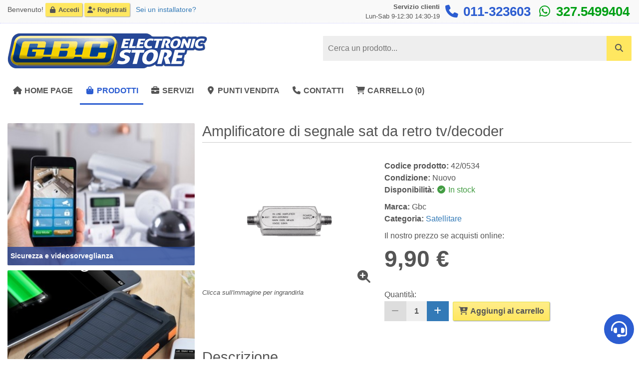

--- FILE ---
content_type: text/html; charset=UTF-8
request_url: https://gbctorino.it/shop/110/amplificatore-di-segnale-sat-da-retro-tv-decoder
body_size: 11015
content:
<!DOCTYPE html>
<html xmlns="http://www.w3.org/1999/xhtml" dir="ltr" lang="it">

<head>
	<meta charset="utf-8">

	<meta http-equiv="X-UA-Compatible" content="IE=edge" />

	<base href="https://gbctorino.it/">

	<title>Amplificatore di segnale sat da retro tv/decoder | GBC Torino</title>

	<link rel="canonical" href="https://gbctorino.it/shop/110/amplificatore-di-segnale-sat-da-retro-tv-decoder" />

	
	<meta name="description" content="Amplificatore di segnale sat da retro tv/decoder" />

		<meta name="keywords" content="GBC Torino, elettronica, informatica, telefonia, audio e video, torino, offerte, sconti, ecommerce, acquista online, ritiro in negozio" />

        	<meta name="author" content="GMedia" />
    	<meta name="generator" content="GPanel by GMedia" />
    
	<meta name="viewport" content="width=device-width, initial-scale=1">
	<!-- <meta name="google-site-verification" content="5XbLN_EUTHgq3Kg_U5uTRMW-7dftChUHZQIBz8d0jWA" /> -->

	<link rel="icon" href="files/img/favicon.gif?5" type="image/gif">

	<link rel="preconnect" href="https://fonts.googleapis.com">
    <link rel="preconnect" href="https://fonts.gstatic.com" crossorigin>
	<link rel="preconnect" href="https://cdnjs.cloudflare.com">
	<link rel="dns-prefetch" href="https://cdnjs.cloudflare.com">
	<!-- <link rel="preconnect" href="https://www.google-analytics.com">
	<link rel="dns-prefetch" href="https://www.google-analytics.com">
	<link rel="preconnect" href="https://www.googletagmanager.com">
	<link rel="dns-prefetch" href="https://www.googletagmanager.com"> -->
	
	
		
	<style>
		*,
		*:before,
		*:after {
			margin: 0;
			padding: 0;
			box-sizing: border-box;
			/* line-height: 1.5; */
		}
		
		.fa,
		.fab,
		.fad,
		.fal,
		.far,
		.fas {
			line-height: 1;
			width: 1.25em;
			text-align: center;
		}

		body {
			overflow: hidden;
			min-height: 100vh;
			width: 100%;
		}

		#wrapper {
			visibility: hidden;
		}

		#loader {
			position: fixed;
			top: 0;
			left: 0;
			right:0;
			bottom:0;			
			background: #fff;
			color:#333;
			font-family: Arial, Helvetica, sans-serif;
			z-index: 99999;
			padding: 15px;
			text-align: center;
			font-size: 16px
		}

		#loader::before {
		    content:'';
			display: block;
			height: 40%;
		}

		#loader > div {
			display: inline-block;
			width: 70px;
			height: 70px;
		}

		#loader > div::after {
		    content:'';
			display: block;
			width: 100%;
			height: 100%;
			border-radius: 50%;
			border: 10px solid #ccc;
			border-top-color: #2c5dd1;
			animation: spin 1.2s linear infinite;
		}

		@keyframes spin {
			0% {
				transform: rotate(0deg);
			}
			100% {
				transform: rotate(360deg);
			}
		}
	</style>

	<meta property="og:title" content="Amplificatore di segnale sat da retro tv/decoder | GBC Torino" />
	<meta property="og:description" content="Amplificatore di segnale sat da retro tv/decoder" />
	<meta property="og:type" content="website" />
	<meta property="og:image" content="https://gbctorino.it/files/img/logo2.png?1" />
	<meta property="og:url" content="https://gbctorino.it/shop/110/amplificatore-di-segnale-sat-da-retro-tv-decoder" />
	<meta property="og:locale" content="it_IT" />
	<meta property="og:site_name" content="GBC Torino" />

	<meta name="twitter:card" content="summary" />
	<meta name="twitter:description" content="Amplificatore di segnale sat da retro tv/decoder" />
	<meta name="twitter:title" content="Amplificatore di segnale sat da retro tv/decoder | GBC Torino" />
	<meta name="twitter:domain" content="GBC Torino" />
	<meta name="twitter:image:src" content="https://gbctorino.it/files/img/logo2.png?1" />

	<script type="application/ld+json">{"@context":{"@vocab":"http://schema.org/"},"@graph":[{"@id":"https://gbctorino.it","@type":"Organization","name":"GBC Torino","url":"https://gbctorino.it","logo":"https://gbctorino.it/files/img/logo2.png?1"},{"@type":"LocalBusiness","parentOrganization":{"name":"GBC Torino"},"name":"GBC - Via Monfalcone","email":"info@gbctorino.it","image":"https://gbctorino.it/files/img/logo2.png?1","address":{"@type":"PostalAddress","streetAddress":"Via Monfalcone 71","addressLocality":"Torino","addressRegion":"TO","addressCountry":"IT","postalCode":"10136","telephone":"+39011396485"},"openingHours":["Mo-Sa 09:30-12:30 14:30-19:00"],"hasmap":"https://maps.app.goo.gl/MT88wUoTdVWm9nUt6","paymentAccepted":"Contante, bancomat, carta di credito...","priceRange":"€0 - €1000"},{"@type":"LocalBusiness","parentOrganization":{"name":"GBC Torino"},"name":"GBC - Corso Umbria","email":"info@gbctorino.it","image":"https://gbctorino.it/files/img/logo2.png?1","address":{"@type":"PostalAddress","streetAddress":"Corso Umbria 19","addressLocality":"Torino","addressRegion":"TO","addressCountry":"IT","postalCode":"10144","telephone":"+39011489907 "},"openingHours":["Mo-Sa 09:30-12:30 14:30-19:00"],"hasmap":"https://maps.app.goo.gl/SPEadX4Lcri82BXy8","paymentAccepted":"Contante, bancomat, carta di credito...","priceRange":"€0 - €1000"},{"@type":"LocalBusiness","parentOrganization":{"name":"GBC Torino"},"name":"GBC - Corso Brunelleschi","email":"info@gbctorino.it","image":"https://gbctorino.it/files/img/logo2.png?1","address":{"@type":"PostalAddress","streetAddress":"Corso Brunelleschi 92","addressLocality":"Torino","addressRegion":"TO","addressCountry":"IT","postalCode":"10141","telephone":"+390117073073"},"openingHours":["Mo-Sa 09:30-12:30 14:30-19:00"],"hasmap":"https://maps.app.goo.gl/Qp5BaDRxPAD4648J6","paymentAccepted":"Contante, bancomat, carta di credito...","priceRange":"€0 - €1000"},{"@type":"LocalBusiness","parentOrganization":{"name":"GBC Torino"},"name":"GBC - Orbassano","email":"info@gbctorino.it","image":"https://gbctorino.it/files/img/logo2.png?1","address":{"@type":"PostalAddress","streetAddress":"Str. Piossasco, 15/A","addressLocality":"Orbassano","addressRegion":"TO","addressCountry":"IT","postalCode":"10043","telephone":"+390119063096"},"openingHours":["Mo-Fr 09:30-12:30 15:00-19:00","Sa 9:00-12:30"],"hasmap":"https://maps.app.goo.gl/ynWuymVyDsgTKz5D8","paymentAccepted":"Contante, bancomat, carta di credito...","priceRange":"€0 - €1000"},{"@type":"LocalBusiness","parentOrganization":{"name":"GBC Torino"},"name":"GBC - Pinerolo","email":"info@gbctorino.it","image":"https://gbctorino.it/files/img/logo2.png?1","address":{"@type":"PostalAddress","streetAddress":"Via Clemente Lequio, 28","addressLocality":"Pinerolo","addressRegion":"TO","addressCountry":"IT","postalCode":"10064","telephone":"+393534661573"},"openingHours":["Mo-Sa 09:00-12:00 15:00-19:00"],"hasmap":"https://maps.app.goo.gl/mPGcteq6QgKc1TEx9","paymentAccepted":"Contante, bancomat, carta di credito...","priceRange":"€0 - €1000"}]}</script>	
</head>

<body>

	<div id="loader">
		<!--<div class="lds-dual-ring">&nbsp;</div>-->
		<div></div>
		<noscript>
			<p>To access this website you need to enable JavaScript in your browser.</p>
		</noscript>
	</div>

	<div id="wrapper">
	    
	    <!--[if lt IE 9]><p style="background:#fc0;color:#333;text-align:center;padding:10px">You are using an oblosete version of Internet Explorer that doesn't load properly this website.<br>Update it, or use a newer and more advanced browser like Firefox or Chrome.</p><![endif]-->

		<div id="top"></div>
		
		<header id="header">
	<div id="topheader">
		<div class="container">
			<div class="grid">
				<div class="col l5 m5 left-l left-m no-s">
					<span class="user_is_logged">
						<span class="smaller">Bentornato!</span>&nbsp;<span class="nowrap"><a class="button small" href="private" title="Vai alla tua area riservata"><i class="fas fa-user"></i> Area riservata</a>&nbsp;<a rel="nofollow noopener" class="button small" href="private?logout=true" title="Esci"><i class="fas fa-sign-out-alt"></i> Esci</a></span>
					</span>
					<span class="user_is_not_logged">
						<span class="smaller nowrap">Benvenuto!</span>&nbsp;<span class="nowrap"><a class="button small" href="private" title="Effettua l\'accesso al sito"><i class="fas fa-lock"></i> Accedi</a>&nbsp;<a class="button small" href="registrazione" title="Registrati al sito"><i class="fas fa-user-plus"></i> Registrati</a></span>
					</span>
					&nbsp;<span class="smaller nowrap no-s no-m">&nbsp;<a href="collaboraconnoi" title="Sei un installatore? Contattaci subito!">Sei un installatore?</a></span>
				</div>
				<div class="col l7 m7 right-l right-m no-s">
					<div class="inline-block middle nowrap small no-s no-m">
						<strong>Servizio clienti</strong><br>Lun-Sab 9-12:30 14:30-19
					</div>
					<div class="inline-block middle nowrap">
						<a class="c1 big nowrap no-l" href="private" title="Area personale"><i class="fas fa-user"></i></a>
						<a class="c2 big nowrap relative no-l" href="carrello" title="Carrello"><i class="fas fa-shopping-cart"></i><span class="abs cart_icon2">0</span></a>
						<a class="c3 big nowrap" href="tel:0039011323603" title="Contatti" target="_blank"><i class="fas fa-phone"></i><span class="bold no-m no-s">&nbsp;011-323603</span></a>

						<a class="wa_link c4 big nowrap" href="https://web.whatsapp.com/send?phone=+393275499404" title="WhatsApp" target="_blank" rel="noopener nofollow"><i class="fab fa-whatsapp"></i>&nbsp;<span class="bold no-m no-s">327.5499404</span></a>
					</div>
				</div>
				<div class="col s10 no-m no-l left">
					<a href="./" title="Torna alla Home Page"><img loading="lazy" class="logo" width="400" height="70" src="files/img/logo2.png?1" alt="GBC Torino"></a>
				</div>
				<div class="col s2 no-m no-l">
					<span class="toggleClass a big menubutton" data-target="body" data-class="menued"><i class="open_menu fas fa-bars"></i><i class="close_menu fas fa-times red"></i></span>
				</div>
			</div>
			<div id="mobile_menu2" class="no-m no-l center">
				<nav class="inner1">

										<a href="./" title="Torna alla Home Page"><i class="fas fa-home"></i> HOME PAGE</a>
					<a href="shop" title="Mostra i prodotti"><i class="fas fa-shopping-bag"></i> PRODOTTI</a>
					<a href="servizi" title="I nostri servizi"><i class="fas fa-briefcase"></i> SERVIZI</a>
					<a href="punti-vendita" title="Punti vendita"><i class="fas fa-map-marker-alt"></i> PUNTI VENDITA</a>
					<a href="contatti" title="Contatti"><i class="fas fa-phone"></i> CONTATTI</a>
					<a href="carrello"><i class="fas fa-shopping-cart"></i> CARRELLO (<span class="cart_icon2">0</span>)</a>
				</nav>

				<div class="inner2">
					<a class="c1 big nowrap no-l" href="private" title="Area personale"><i class="fas fa-user"></i></a>
					<a class="c2 big nowrap relative no-l" href="carrello" title="Carrello"><i class="fas fa-shopping-cart"></i><span class="abs cart_icon2">0</span></a>
					<a class="c3 big nowrap" href="tel:0039011323603" title="Contatti" target="_blank"><i class="fas fa-phone"></i><span class="bold no-m no-s">&nbsp;011-323603</span></a>
					<a class="wa_link c4 big nowrap" href="https://web.whatsapp.com/send?phone=+393275499404" title="WhatsApp" target="_blank" rel="noopener nofollow"><i class="fab fa-whatsapp"></i>&nbsp;<span class="bold no-m no-s">327.5499404</span></a>
				</div>
			</div>
		</div>
	</div>
	<div id="mainheader">
		<div class="container">
			<div class="grid">
				<div class="col l6 no-s center-m">
					<a href="./" title="Torna alla Home Page"><img loading="lazy" class="logo" width="400" height="70" src="files/img/logo2.png?1" alt="GBC Torino"></a>
				</div>
				<div class="col l6 center-m right-l">
					<div id="searchbox" class="tips_parent">
						<form class="gForm" method="GET" action="shop" autocomplete="off">
							<label>Cerca un prodotto...<input id="searchinput" class="" placeholder="Cerca un prodotto..." pattern=".{3,}" name="s" value="" required /></label>
							<div class="empty_input hide">x</div>
							<button class="button" id="searchbutton" aria-label="Search"><i class="fas fa-search"></i></button>
						</form>
						<div class="tips_box hide"></div>
					</div>
					<div class="bigpush no-m no-l"></div>
				</div>
			</div>
		</div>
	</div>
</header>


<div class="container overflow">
	<nav class="no-s" id="menu">
		<ul>
			<li><a href="./" title="Torna alla Home Page"><i class="fas fa-home"></i> HOME PAGE</a></li>
			<li><a class="current" href="shop" title="Mostra i prodotti"><i class="fas fa-shopping-bag"></i> PRODOTTI</a><ul><li><a id="cat_2" href="cat/2/alimentatori-e-caricabatterie" title="ALIMENTATORI E CARICABATTERIE">ALIMENTATORI E CARICABATTERIE<span></span><i class="fas fa-chevron-right"></i></a><ul><li><a id="cat_107" href="cat/107/alimentatori-per-led" title="Alimentatori per LED">Alimentatori per LED</a></li><li><a id="cat_26" href="cat/26/alimentatori-per-pc-e-notebook" title="Alimentatori per PC e notebook">Alimentatori per PC e notebook</a></li><li><a id="cat_84" href="cat/84/alimentatori-universali" title="Alimentatori universali">Alimentatori universali</a></li><li><a id="cat_45" href="cat/45/gruppi-di-continuit-e-stabilizzatori" title="Gruppi di continuità e stabilizzatori">Gruppi di continuità e stabilizzatori</a></li><li><a id="cat_53" href="cat/53/inverter-caricabatterie-e-accessori" title="Inverter caricabatterie e accessori">Inverter caricabatterie e accessori</a></li><li><a id="cat_130" href="cat/130/power-bank-e-batterie-varie" title="Power bank e batterie varie">Power bank e batterie varie</a></li></ul></li><li><a id="cat_5" href="cat/5/antennistica-e-tv" title="ANTENNISTICA E TV">ANTENNISTICA E TV<span></span><i class="fas fa-chevron-right"></i></a><ul><li><a id="cat_72" href="cat/72/antenne-per-tv-e-accessori" title="Antenne per TV e accessori">Antenne per TV e accessori</a></li><li><a id="cat_63" href="cat/63/cavi-e-accessori-hdmi-e-vga" title="Cavi e accessori HDMI e VGA">Cavi e accessori HDMI e VGA</a></li><li><a id="cat_106" href="cat/106/convertitori-audio-video" title="Convertitori Audio/Video">Convertitori Audio/Video</a></li><li><a id="cat_74" href="cat/74/satellitare" title="Satellitare">Satellitare</a></li><li><a id="cat_47" href="cat/47/supporti-da-muro-per-tv" title="Supporti da muro per tv">Supporti da muro per tv</a></li><li><a id="cat_88" href="cat/88/tv-led-decoder-e-telecomandi" title="TV led decoder e telecomandi">TV led decoder e telecomandi</a></li></ul></li><li><a id="cat_6" href="cat/6/audio-e-hi-fi" title="AUDIO E HI-FI">AUDIO E HI-FI<span></span><i class="fas fa-chevron-right"></i></a><ul><li><a id="cat_93" href="cat/93/amplificatori-mixer-e-megafoni" title="Amplificatori, mixer e megafoni">Amplificatori, mixer e megafoni</a></li><li><a id="cat_38" href="cat/38/autoradio-e-altoparlanti-per-auto" title="Autoradio e altoparlanti per auto">Autoradio e altoparlanti per auto</a></li><li><a id="cat_167" href="cat/167/cavi-audio" title="Cavi audio">Cavi audio</a></li><li><a id="cat_52" href="cat/52/cuffie-e-auricolari-con-filo" title="Cuffie e auricolari con filo">Cuffie e auricolari con filo</a></li><li><a id="cat_51" href="cat/51/cuffie-wireless-e-bluetooth" title="Cuffie wireless e bluetooth">Cuffie wireless e bluetooth</a></li><li><a id="cat_14" href="cat/14/diffusori-audio" title="Diffusori audio">Diffusori audio</a></li><li><a id="cat_15" href="cat/15/giradischi-hi-fi-e-radio-dab" title="Giradischi hi-fi e radio DAB">Giradischi hi-fi e radio DAB</a></li><li><a id="cat_89" href="cat/89/microfoni-con-filo-e-wireless" title="Microfoni con filo e wireless">Microfoni con filo e wireless</a></li><li><a id="cat_82" href="cat/82/puntine-per-giradischi" title="Puntine per giradischi">Puntine per giradischi</a></li><li><a id="cat_91" href="cat/91/registratori-vocali" title="Registratori vocali">Registratori vocali</a></li><li><a id="cat_41" href="cat/41/strumenti-musicali-ed-effetti-speciali" title="Strumenti musicali ed effetti speciali">Strumenti musicali ed effetti speciali</a></li></ul></li><li><a id="cat_165" href="cat/165/batterie" title="BATTERIE">BATTERIE<span></span><i class="fas fa-chevron-right"></i></a><ul><li><a id="cat_166" href="cat/166/batterie-al-litio-per-antifurti" title="Batterie al litio per antifurti">Batterie al litio per antifurti</a></li><li><a id="cat_168" href="cat/168/batterie-ricaricabili-al-piombo" title="Batterie ricaricabili al piombo">Batterie ricaricabili al piombo</a></li><li><a id="cat_31" href="cat/31/batterie-uso-generico" title="Batterie uso generico">Batterie uso generico</a></li></ul></li><li><a id="cat_144" href="cat/144/cartucce-compatibili-e-toner" title="CARTUCCE COMPATIBILI E TONER">CARTUCCE COMPATIBILI E TONER<span></span><i class="fas fa-chevron-right"></i></a><ul><li><a id="cat_145" href="cat/145/brother" title="Brother">Brother</a></li><li><a id="cat_146" href="cat/146/canon" title="Canon">Canon</a></li><li><a id="cat_147" href="cat/147/epson" title="Epson">Epson</a></li><li><a id="cat_148" href="cat/148/hp" title="Hp">Hp</a></li><li><a id="cat_149" href="cat/149/toner-compatibili" title="TONER COMPATIBILI">TONER COMPATIBILI<span></span><i class="fas fa-chevron-right"></i></a><ul><li><a id="cat_151" href="cat/151/brother" title="Brother">Brother</a></li><li><a id="cat_150" href="cat/150/hp" title="HP">HP</a></li><li><a id="cat_152" href="cat/152/samsung" title="Samsung">Samsung</a></li></ul></li></ul></li><li><a id="cat_8" href="cat/8/home-e-outdoor" title="HOME E OUTDOOR">HOME E OUTDOOR<span></span><i class="fas fa-chevron-right"></i></a><ul><li><a id="cat_39" href="cat/39/calcolatrici" title="Calcolatrici">Calcolatrici</a></li><li><a id="cat_133" href="cat/133/cura-della-persona" title="Cura della persona">Cura della persona</a></li><li><a id="cat_48" href="cat/48/dissuasori-per-animali" title="Dissuasori per animali">Dissuasori per animali</a></li><li><a id="cat_7" href="cat/7/orologi-e-sveglie" title="Orologi e sveglie">Orologi e sveglie<span></span><i class="fas fa-chevron-right"></i></a><ul><li><a id="cat_155" href="cat/155/smartwatch" title="Smartwatch">Smartwatch</a></li></ul></li><li><a id="cat_110" href="cat/110/piccoli-elettrodomestici" title="Piccoli elettrodomestici">Piccoli elettrodomestici</a></li><li><a id="cat_96" href="cat/96/protezione-sanitaria" title="Protezione sanitaria">Protezione sanitaria</a></li><li><a id="cat_134" href="cat/134/ventilatori" title="Ventilatori">Ventilatori</a></li><li><a id="cat_159" href="cat/159/verifica-banconote" title="Verifica banconote">Verifica banconote</a></li></ul></li><li><a id="cat_28" href="cat/28/informatica-e-networking" title="INFORMATICA E NETWORKING">INFORMATICA E NETWORKING<span></span><i class="fas fa-chevron-right"></i></a><ul><li><a id="cat_132" href="cat/132/accessori-per-computer" title="Accessori per computer">Accessori per computer</a></li><li><a id="cat_111" href="cat/111/micro-sd-e-pen-drive" title="Micro SD e pen drive">Micro SD e pen drive</a></li><li><a id="cat_49" href="cat/49/modem-e-router" title="Modem e router">Modem e router</a></li><li><a id="cat_157" href="cat/157/supporti-archiviazione" title="Supporti archiviazione">Supporti archiviazione</a></li><li><a id="cat_79" href="cat/79/switch-ethernet" title="Switch ethernet">Switch ethernet</a></li></ul></li><li><a id="cat_3" href="cat/3/materiale-elettrico" title="MATERIALE ELETTRICO">MATERIALE ELETTRICO<span></span><i class="fas fa-chevron-right"></i></a><ul><li><a id="cat_71" href="cat/71/accessori-elettrici-e-sensori-pir" title="Accessori elettrici e sensori PIR">Accessori elettrici e sensori PIR</a></li><li><a id="cat_32" href="cat/32/campanelli-senza-fili" title="Campanelli senza fili">Campanelli senza fili</a></li><li><a id="cat_67" href="cat/67/citofoni-e-videocitofoni" title="Citofoni e videocitofoni">Citofoni e videocitofoni</a></li><li><a id="cat_11" href="cat/11/cronotermostati-timer-e-rilevatori-gas" title="Cronotermostati timer e rilevatori gas">Cronotermostati timer e rilevatori gas<span></span><i class="fas fa-chevron-right"></i></a><ul><li><a id="cat_176" href="cat/176/cronotermostati-e-termostati-bravo" title="Cronotermostati e termostati Bravo">Cronotermostati e termostati Bravo</a></li><li><a id="cat_175" href="cat/175/cronotermostati-e-termostati-geca" title="Cronotermostati e termostati Geca">Cronotermostati e termostati Geca</a></li></ul></li><li><a id="cat_158" href="cat/158/faretti-solari" title="Faretti solari">Faretti solari</a></li><li><a id="cat_169" href="cat/169/frutti-compatibili-mapam" title="Frutti compatibili MAPAM">Frutti compatibili MAPAM<span></span><i class="fas fa-chevron-right"></i></a><ul><li><a id="cat_171" href="cat/171/compatibile-bticino-living-light" title="Compatibile Bticino Living light">Compatibile Bticino Living light</a></li><li><a id="cat_170" href="cat/170/compatibile-bticino-living-nero" title="Compatibile Bticino Living Nero">Compatibile Bticino Living Nero</a></li><li><a id="cat_172" href="cat/172/compatibile-bticino-matix" title="Compatibile Bticino Matix">Compatibile Bticino Matix</a></li><li><a id="cat_173" href="cat/173/compatibile-vimar-plana-bianco" title="Compatibile Vimar Plana Bianco">Compatibile Vimar Plana Bianco</a></li><li><a id="cat_174" href="cat/174/compatibile-vimar-plana-nero" title="Compatibile Vimar Plana Nero">Compatibile Vimar Plana Nero</a></li></ul></li><li><a id="cat_40" href="cat/40/illuminazione-led" title="Illuminazione led">Illuminazione led<span></span><i class="fas fa-chevron-right"></i></a><ul><li><a id="cat_177" href="cat/177/strisce-led-e-accessori" title="Strisce Led e accessori">Strisce Led e accessori</a></li></ul></li><li><a id="cat_65" href="cat/65/lampade-d-emergenza-e-ricaricabili" title="Lampade d&#039;emergenza e ricaricabili">Lampade d&#039;emergenza e ricaricabili</a></li><li><a id="cat_163" href="cat/163/lampadine-alogene" title="Lampadine Alogene">Lampadine Alogene</a></li><li><a id="cat_70" href="cat/70/multiprese-e-prolunghe-elettriche" title="Multiprese e prolunghe elettriche">Multiprese e prolunghe elettriche</a></li><li><a id="cat_30" href="cat/30/radiocomandi-e-centraline" title="Radiocomandi e centraline">Radiocomandi e centraline<span></span><i class="fas fa-chevron-right"></i></a><ul><li><a id="cat_178" href="cat/178/radiocomandi-originali" title="Radiocomandi originali">Radiocomandi originali</a></li></ul></li><li><a id="cat_164" href="cat/164/telecomandi-per-condizionatore" title="Telecomandi per condizionatore">Telecomandi per condizionatore</a></li><li><a id="cat_57" href="cat/57/ventole-e-aspiratori" title="Ventole e aspiratori">Ventole e aspiratori</a></li></ul></li><li><a id="cat_143" href="cat/143/novit" title="NOVITÀ">NOVITÀ</a></li><li><a id="cat_1" href="cat/1/sicurezza-e-videosorveglianza" title="SICUREZZA E VIDEOSORVEGLIANZA">SICUREZZA E VIDEOSORVEGLIANZA<span></span><i class="fas fa-chevron-right"></i></a><ul><li><a id="cat_25" href="cat/25/antifurti-per-abitazione" title="Antifurti per abitazione">Antifurti per abitazione</a></li><li><a id="cat_142" href="cat/142/domotica-heysmart" title="Domotica Heysmart">Domotica Heysmart</a></li><li><a id="cat_34" href="cat/34/ricetrasmittenti-pmr-e-auricolari" title="Ricetrasmittenti pmr e auricolari">Ricetrasmittenti pmr e auricolari<span></span><i class="fas fa-chevron-right"></i></a><ul><li><a id="cat_154" href="cat/154/midland" title="Midland">Midland</a></li></ul></li><li><a id="cat_23" href="cat/23/telecamere-e-accessori" title="Telecamere e accessori">Telecamere e accessori</a></li></ul></li><li><a id="cat_33" href="cat/33/strumenti-e-laboratorio" title="STRUMENTI E LABORATORIO">STRUMENTI E LABORATORIO<span></span><i class="fas fa-chevron-right"></i></a><ul><li><a id="cat_42" href="cat/42/lampade-da-laboratorio" title="Lampade da laboratorio">Lampade da laboratorio</a></li><li><a id="cat_37" href="cat/37/multimetri-tester-e-strumenti-di-misura" title="Multimetri tester e strumenti di misura">Multimetri tester e strumenti di misura</a></li><li><a id="cat_35" href="cat/35/saldatori-e-pinze-a-crimpare" title="Saldatori e pinze a crimpare">Saldatori e pinze a crimpare</a></li><li><a id="cat_64" href="cat/64/spray-professionali" title="Spray professionali">Spray professionali</a></li></ul></li><li><a id="cat_4" href="cat/4/telefonia" title="TELEFONIA">TELEFONIA<span></span><i class="fas fa-chevron-right"></i></a><ul><li><a id="cat_21" href="cat/21/telefoni-cellulari-e-accessori" title="Telefoni cellulari e accessori">Telefoni cellulari e accessori<span></span><i class="fas fa-chevron-right"></i></a><ul><li><a id="cat_180" href="cat/180/batterie-per-telefoni" title="Batterie per telefoni">Batterie per telefoni</a></li><li><a id="cat_153" href="cat/153/brondi" title="Brondi">Brondi</a></li></ul></li><li><a id="cat_16" href="cat/16/telefoni-con-filo-e-cordless" title="Telefoni con filo e cordless">Telefoni con filo e cordless</a></li></ul></li></ul></li>
			<li><a href="servizi" title="I nostri servizi"><i class="fas fa-briefcase"></i> SERVIZI</a><ul><li><a href="duplicazione-telecomandi" title="Duplicazione telecomandi">Duplicazione telecomandi</a></li><li><a href="telecomandi-tv" title="Telecomandi Tv">Telecomandi Tv</a></li><li><a href="vendita-e-sostituzione-batterie" title="Vendita e sostituzione batterie">Vendita e sostituzione batterie</a></li><li><a href="sicurezza" title="Sicurezza">Sicurezza</a></li><li><a href="duplicazione-chiavi-torino" title="Duplicazione chiavi">Duplicazione chiavi</a></li><li><a href="cartucce" title="Cartucce e toner">Cartucce e toner</a></li><li><a href="collaboraconnoi" title="Collabora con noi">Collabora con noi</a></li><li><a href="domotica" title="Domotica">Domotica</a></li><li><a href="spray" title="SprayLab">SprayLab</a></li><li><a href="componenti" title="Componenti elettronici">Componenti elettronici</a></li><li><a href="assistenza-tecnica-a-domicilio-torino" title="Assistenza">Assistenza</a></li></ul></li>
			<li><a href="punti-vendita" title="Punti vendita"><i class="fas fa-map-marker-alt"></i> PUNTI VENDITA</a></li>
			<li><a href="contatti" title="Contatti"><i class="fas fa-phone"></i> CONTATTI</a></li>
			<li><a href="carrello"><i class="fas fa-shopping-cart"></i> CARRELLO (<span class="cart_icon2">0</span>)</a></li>
		</ul>
	</nav>
</div>


    
    <section id="content">
        
    	<div class="container">
    		<!-- <div class="grid"> -->
    		
		<div id="sidebar">
			<div class="col2"><a href="cat/1/sicurezza-e-videosorveglianza" title="Sicurezza e videosorveglianza"><span class="lazyLoad item_img" data-img="files/upload/1582200077.jpg"></span><span class="item_text">Sicurezza e videosorveglianza</span></a></div>
			<div class="col2"><a href="cat/2/alimentatori-e-batterie" title="Alimentatori e batterie"><span class="lazyLoad item_img" data-img="files/upload/1582199998.jpg"></span><span class="item_text">Alimentatori e batterie</span></a></div>
			<div class="col2"><a href="cat/3/materiale-elettrico" title="Materiale elettrico"><span class="lazyLoad item_img" data-img="files/upload/1582200055.jpg"></span><span class="item_text">Materiale elettrico</span></a></div>
		</div>
		    		<!-- <div id="entry" class="col s12 m12 l9 top left"> -->
    		<div id="entry">
    			<h1 class="title">Amplificatore di segnale sat da retro tv/decoder</h1><div id="single_article" class="grid nosd left top">
			<div id="singleGallery" class="col s12 m12 l5 left gallery">
				<div class="inner"><div class="gBox box f lazyLoad" data-img="files/upload/420534.jpg"><i class="fas fa-magnifying-glass-plus"></i></div><p class="small"><em>Clicca sull'immagine per ingrandirla</em></p>
				</div>
			</div>
			<div class="check_item item col s12 m12 l7 top left">
				<p></p>
				<p><b>Codice prodotto:</b> 42/0534<br>
				<b>Condizione:</b> Nuovo<br>
				<b>Disponibilità:</b> <span class="green"><i class="fas fa-check-circle"></i> In stock</span></p>
				<p><b>Marca:</b> Gbc<br><b>Categoria:</b>&nbsp;<a class="capitalize" href="cat/74/satellitare" title="Ricerca per categoria: Satellitare">Satellitare</a></p><p>Il nostro prezzo se acquisti online:<br><span class="singleprice"><span class="price1">9,90 €</span></span></p>
			

			<div class="push"></div><form class="gForm" method="POST" action="carrello">
							<input class="hide" name="id" value="110"/>
							<input class="hide" id="addToCartQuantity" name="qty" value="1"/>
							<input class="hide" name="ch"/>Quantità:<br><span id="singleAddToCart"><button type="button" id="addToCartQuantityMinus" class="decrease_single_cart disabled" title="Diminuisci la quantità"><i class="fas fa-minus"></i></button><span id="addToCartQuantityNow">1</span><button type="button" id="addToCartQuantityPlus" data-max="5" class="increase_single_cart" title="Aumenta la quantità"><i class="fas fa-plus"></i></button></span>&nbsp;		
							<span class="submit"><button type="submit" class="btn" title="Aggiungi al carrello" name="addToCart"><i class="fas fa-cart-plus"></i> Aggiungi al carrello</button></span>
							
							<span class="sending"><button type="button" class="btn disabled" title="Attendere..."><i class="fas fa-spinner fa-pulse"></i> Attendere...</button></span>
							
						</form>
			</div>
		</div><div class="title">Descrizione</div><p>Amplifica fino a +18 dB il segnale della TV Satellite (950-2300MHz), compensando le perdite dovute a derivazioni o a lunghi cavi di discesa. Si alimenta autonomamente tramite il decoder o il TV e si collega alla loro presa d-ingresso (ANT IN). Realizzato in materiale zincato pressofuso, nichelato. Connettori F, 75 Ohm, corrente di passaggio max 0,5A/24 Vcc. Dim. 80x27x16 mm.</p><div class="push"></div><p class="sharer"><i class="fas fa-share-alt"></i> Condividi questo articolo su: <br class="no-l no-m"/><a class="btn fb small" href="https://www.facebook.com/sharer/sharer.php?u=https://gbctorino.it/shop/110/amplificatore-di-segnale-sat-da-retro-tv-decoder" title="Facebook" target="_blank"><i class="fab fa-facebook-f"></i> Facebook</a></p><script>var script = document.createElement('script'); script.setAttribute('type', 'application/ld+json'); script.textContent = '{"@context":"http://schema.org","@type":"Product","name":"Amplificatore di segnale sat da retro tv/decoder","image":["https://gbctorino.it/420534.jpg"],"description":"Amplifica fino a +18 dB il segnale della TV Satellite (950-2300MHz), compensando le perdite dovute a derivazioni o a lunghi cavi di discesa. Si alimenta autonomamente tramite il decoder o il TV e si collega alla loro presa d-ingresso (ANT IN). Realizzato in materiale zincato pressofuso, nichelato. Connettori F, 75 Ohm, corrente di passaggio max 0,5A/24 Vcc. Dim. 80x27x16 mm.","url":"https://gbctorino.it/shop/110/amplificatore-di-segnale-sat-da-retro-tv-decoder","brand":{"@type":"Brand","name":"Gbc"},"offers":{"@type":"Offer","price":9.9,"priceCurrency":"EUR","priceValidUntil":"2027-01-19","availability":"InStock"},"aggregateRating":{"@type":"AggregateRating","ratingValue":5,"ratingCount":419}}'; document.head.appendChild(script);</script><div class="push"></div><div class="title">Altri prodotti simili</div><div id="results">
			<div class="check_item item grid nosd">
				<div class="col s12 m3 l3 f">
					<div class="inner">
						
						<a class="lazyLoad img_box" href="shop/2048/tivumax-lt-hd-3800s2-decoder-satellitare-tivusat-hd-con-tessera-inclusa" title="Vai all'articolo" data-img="files/upload/176036922000.jpg"></a>
					</div>
				</div>
				<div class="col s12 m9 l9 top left-m left-l">
					<p class="title2"><a href="shop/2048/tivumax-lt-hd-3800s2-decoder-satellitare-tivusat-hd-con-tessera-inclusa" title="Vai all'articolo">TIVUMAX LT HD-3800S2 - DECODER SATELLITARE TIVUSAT HD CON TESSERA INCLUSA</a></p>
					<div class="details">
						<p></p>
						<p>
							Prezzo online: <span class="nowrap"><b><span class="price1">129,00 €</span></b></span><br>
							Disponibilità: <span class="nowrap"><span class="green"><i class="fas fa-check-circle"></i> In stock</span></span>
						</p>
						
					</div>
					<a class="btn small" href="shop/2048/tivumax-lt-hd-3800s2-decoder-satellitare-tivusat-hd-con-tessera-inclusa" title="Vai all'articolo"><i class="fas fa-angle-right"></i> Vai all'articolo</a>
				</div>
			</div>
			<hr/>
			<div class="check_item item grid nosd">
				<div class="col s12 m3 l3 f">
					<div class="inner">
						
						<a class="lazyLoad img_box" href="shop/1935/lnbscr2l-lnb-scr-con-filtro-lte-1-uscita-per-4-utenze-su-singolo-cavo-2-legacy" title="Vai all'articolo" data-img="files/upload/168718962000.jpg"></a>
					</div>
				</div>
				<div class="col s12 m9 l9 top left-m left-l">
					<p class="title2"><a href="shop/1935/lnbscr2l-lnb-scr-con-filtro-lte-1-uscita-per-4-utenze-su-singolo-cavo-2-legacy" title="Vai all'articolo">LNBSCR2L - LNB SCR CON FILTRO LTE 1 USCITA PER 4 UTENZE SU SINGOLO CAVO + 2 LEGA&hellip;</a></p>
					<div class="details">
						<p></p>
						<p>
							Prezzo online: <span class="nowrap"><b><span class="price1">27,90 €</span></b></span><br>
							Disponibilità: <span class="nowrap"><span class="green"><i class="fas fa-check-circle"></i> In stock</span></span>
						</p>
						
					</div>
					<a class="btn small" href="shop/1935/lnbscr2l-lnb-scr-con-filtro-lte-1-uscita-per-4-utenze-su-singolo-cavo-2-legacy" title="Vai all'articolo"><i class="fas fa-angle-right"></i> Vai all'articolo</a>
				</div>
			</div>
			<hr/>
			<div class="check_item item grid nosd">
				<div class="col s12 m3 l3 f">
					<div class="inner">
						
						<a class="lazyLoad img_box" href="shop/1934/lnb-quad-4-uscite-indipendenti-lte-free-0-1db" title="Vai all'articolo" data-img="files/upload/168718929700.jpg"></a>
					</div>
				</div>
				<div class="col s12 m9 l9 top left-m left-l">
					<p class="title2"><a href="shop/1934/lnb-quad-4-uscite-indipendenti-lte-free-0-1db" title="Vai all'articolo">LNB QUAD (4 USCITE INDIPENDENTI) LTE FREE 0,1DB</a></p>
					<div class="details">
						<p></p>
						<p>
							Prezzo online: <span class="nowrap"><b><span class="price1">19,89 €</span></b></span><br>
							Disponibilità: <span class="nowrap"><span class="green"><i class="fas fa-check-circle"></i> In stock</span></span>
						</p>
						
					</div>
					<a class="btn small" href="shop/1934/lnb-quad-4-uscite-indipendenti-lte-free-0-1db" title="Vai all'articolo"><i class="fas fa-angle-right"></i> Vai all'articolo</a>
				</div>
			</div>
			<hr/>
			<div class="check_item item grid nosd">
				<div class="col s12 m3 l3 f">
					<div class="inner">
						
						<a class="lazyLoad img_box" href="shop/1630/digiquest-tiv-sat-ti-9-decoder-satellitare-tivusat" title="Vai all'articolo" data-img="files/upload/163759387900.jpg"></a>
					</div>
				</div>
				<div class="col s12 m9 l9 top left-m left-l">
					<p class="title2"><a href="shop/1630/digiquest-tiv-sat-ti-9-decoder-satellitare-tivusat" title="Vai all'articolo">DIGIQUEST TIVù SAT TI 9 DECODER SATELLITARE TIVUSAT</a></p>
					<div class="details">
						<p></p>
						<p>
							Prezzo online: <span class="nowrap"><b><span class="price1">119,00 €</span></b></span><br>
							Disponibilità: <span class="nowrap"><span class="orange"><i class="fas fa-truck"></i> In arrivo</span></span>
						</p>
						
					</div>
					<a class="btn small" href="shop/1630/digiquest-tiv-sat-ti-9-decoder-satellitare-tivusat" title="Vai all'articolo"><i class="fas fa-angle-right"></i> Vai all'articolo</a>
				</div>
			</div>
			<hr/>
			<div class="check_item item grid nosd" data-offstart="0" data-offend="0">
				<div class="col s12 m3 l3 f">
					<div class="inner">
						<span class="discprice"><i class="fas fa-percent"></i><span> IN OFFERTA</span></span>
						<a class="lazyLoad img_box" href="shop/1628/humax-tivumax-lt-hd-3801s2-ricevitore-satellitare-dvb-s2-tiv-sat-con-scheda-hd-tiv-sat-inclusa" title="Vai all'articolo" data-img="files/upload/163404711200.jpg"></a>
					</div>
				</div>
				<div class="col s12 m9 l9 top left-m left-l">
					<p class="title2"><a href="shop/1628/humax-tivumax-lt-hd-3801s2-ricevitore-satellitare-dvb-s2-tiv-sat-con-scheda-hd-tiv-sat-inclusa" title="Vai all'articolo">HUMAX TIVUMAX LT HD-3801S2 RICEVITORE SATELLITARE DVB-S2 TIVùSAT CON SCHEDA HD &hellip;</a></p>
					<div class="details">
						<p></p>
						<p>
							Prezzo online: <span class="nowrap"><b><span class="discprice"><span class="price1">119,90 €</span><span class="price2">129,90 €</span><span class="price3">(-7.7%)</span></span><span class="normprice price1">129,90 €</span></b></span><br>
							Disponibilità: <span class="nowrap"><span class="orange"><i class="fas fa-truck"></i> In arrivo</span></span>
						</p>
						
					</div>
					<a class="btn small" href="shop/1628/humax-tivumax-lt-hd-3801s2-ricevitore-satellitare-dvb-s2-tiv-sat-con-scheda-hd-tiv-sat-inclusa" title="Vai all'articolo"><i class="fas fa-angle-right"></i> Vai all'articolo</a>
				</div>
			</div>
			<hr/>
			<div class="check_item item grid nosd" data-offstart="0" data-offend="0">
				<div class="col s12 m3 l3 f">
					<div class="inner">
						<span class="discprice"><i class="fas fa-percent"></i><span> IN OFFERTA</span></span>
						<a class="lazyLoad img_box" href="shop/1591/xoro-ricevitore-satellitare-hrs-8830-tiv-sat-hd-con-smartcard-hd-inclusa-e-telecomando" title="Vai all'articolo" data-img="files/upload/162929147800.jpg"></a>
					</div>
				</div>
				<div class="col s12 m9 l9 top left-m left-l">
					<p class="title2"><a href="shop/1591/xoro-ricevitore-satellitare-hrs-8830-tiv-sat-hd-con-smartcard-hd-inclusa-e-telecomando" title="Vai all'articolo">XORO RICEVITORE SATELLITARE HRS 8830 TIVù SAT HD CON SMARTCARD HD INCLUSA E TEL&hellip;</a></p>
					<div class="details">
						<p></p>
						<p>
							Prezzo online: <span class="nowrap"><b><span class="discprice"><span class="price1">124,90 €</span><span class="price2">129,90 €</span><span class="price3">(-3.85%)</span></span><span class="normprice price1">129,90 €</span></b></span><br>
							Disponibilità: <span class="nowrap"><span class="orange"><i class="fas fa-truck"></i> In arrivo</span></span>
						</p>
						
					</div>
					<a class="btn small" href="shop/1591/xoro-ricevitore-satellitare-hrs-8830-tiv-sat-hd-con-smartcard-hd-inclusa-e-telecomando" title="Vai all'articolo"><i class="fas fa-angle-right"></i> Vai all'articolo</a>
				</div>
			</div>
			<hr/></div>    		</div>
    	</div>
    	<div class="clear"></div>
    	<div id="obfuscator"></div>
    </section>



<footer>
    
    <div id="footertop">
        <!-- <div class="sector"> -->
        <div class="container">
        	<div class="grid center">
        		<div class="col l8 left-l">
        			<a class="fadebg button" href="newsletter" title="Iscriviti alla newsletter"><i class="fas fa-envelope"></i> ISCRIVITI ALLA NEWSLETTER</a>&nbsp;<a class="fadebg button" href="contatti" title="Contattaci"><i class="fas fa-phone"></i> CONTATTACI</a>
        		</div>
        		<div class="col l4 right-l">
        			<!-- <a class="button fb" href="https://www.facebook.com/oktronica/" title="Seguici su Facebook" target="_blank" rel="noopener nofollow"><i class="fab fa-facebook-f"></i> Seguici su Facebook</a> -->
        			<a class="button color2" href="collaboraconnoi" title="Sei un installatore? Contattaci subito"><i class="fas fa-user-tie"></i> SEI UN INSTALLATORE?</a>
        		</div>
        	</div>
        	<!-- </div> -->
        </div>
    </div>
    
    <div id="footer">
        <div class="container">
        	<div class="grid top">
        		
        		<div class="col l3 left footer_links">
        			<div class="footertitle">PRODOTTI</div>
        			<ul><li>&rsaquo; <a href="cat/2/alimentatori-e-caricabatterie" title="ALIMENTATORI E CARICABATTERIE">ALIMENTATORI E CARICABATTERIE</a></li><li>&rsaquo; <a href="cat/5/antennistica-e-tv" title="ANTENNISTICA E TV">ANTENNISTICA E TV</a></li><li>&rsaquo; <a href="cat/6/audio-e-hi-fi" title="AUDIO E HI-FI">AUDIO E HI-FI</a></li><li>&rsaquo; <a href="cat/165/batterie" title="BATTERIE">BATTERIE</a></li><li>&rsaquo; <a href="cat/144/cartucce-compatibili-e-toner" title="CARTUCCE COMPATIBILI E TONER">CARTUCCE COMPATIBILI E TONER</a></li><li>&rsaquo; <a href="cat/8/home-e-outdoor" title="HOME E OUTDOOR">HOME E OUTDOOR</a></li><li>&rsaquo; <a href="cat/28/informatica-e-networking" title="INFORMATICA E NETWORKING">INFORMATICA E NETWORKING</a></li><li>&rsaquo; <a href="cat/3/materiale-elettrico" title="MATERIALE ELETTRICO">MATERIALE ELETTRICO</a></li><li>&rsaquo; <a href="cat/143/novit" title="NOVITÀ">NOVITÀ</a></li><li>&rsaquo; <a href="cat/1/sicurezza-e-videosorveglianza" title="SICUREZZA E VIDEOSORVEGLIANZA">SICUREZZA E VIDEOSORVEGLIANZA</a></li><li>&rsaquo; <a href="cat/33/strumenti-e-laboratorio" title="STRUMENTI E LABORATORIO">STRUMENTI E LABORATORIO</a></li><li>&rsaquo; <a href="cat/4/telefonia" title="TELEFONIA">TELEFONIA</a></li></ul>
        		</div>
        		<div class="hr no-l"></div>
        		<div class="col l3 left footer_links">
        			<div class="footertitle">SERVIZI</div>
        			<ul><li>&rsaquo; <a href="duplicazione-telecomandi" title="Duplicazione telecomandi">Duplicazione telecomandi</a></li><li>&rsaquo; <a href="telecomandi-tv" title="Telecomandi Tv">Telecomandi Tv</a></li><li>&rsaquo; <a href="vendita-e-sostituzione-batterie" title="Vendita e sostituzione batterie">Vendita e sostituzione batterie</a></li><li>&rsaquo; <a href="sicurezza" title="Sicurezza">Sicurezza</a></li><li>&rsaquo; <a href="duplicazione-chiavi-torino" title="Duplicazione chiavi">Duplicazione chiavi</a></li><li>&rsaquo; <a href="cartucce" title="Cartucce e toner">Cartucce e toner</a></li><li>&rsaquo; <a href="collaboraconnoi" title="Collabora con noi">Collabora con noi</a></li><li>&rsaquo; <a href="domotica" title="Domotica">Domotica</a></li><li>&rsaquo; <a href="spray" title="SprayLab">SprayLab</a></li><li>&rsaquo; <a href="componenti" title="Componenti elettronici">Componenti elettronici</a></li><li>&rsaquo; <a href="assistenza-tecnica-a-domicilio-torino" title="Assistenza">Assistenza</a></li></ul>        		</div>
        		<div class="hr no-l"></div>
        		<div class="col l3 left footer_links">
        			<div class="footertitle">APPROFONDIMENTI</div>
        			<ul><li>&rsaquo; <a href="chi-siamo" title="Chi siamo">Chi siamo</a></li><li>&rsaquo; <a href="condizioni" title="Condizioni generali">Condizioni generali</a></li><li>&rsaquo; <a href="newsletter" title="Iscrizione alla newsletter">Iscrizione alla newsletter</a></li><li>&rsaquo; <a href="pagamenti" title="Pagamenti">Pagamenti</a></li><li>&rsaquo; <a href="spedizioni" title="Spedizioni">Spedizioni</a></li><li>&rsaquo; <a href="ritiro-in-negozio" title="Ritira in negozio">Ritira in negozio</a></li><li>&rsaquo; <a href="garanzie" title="Garanzie">Garanzie</a></li><li>&rsaquo; <a href="diritto-di-recesso" title="Diritto di recesso">Diritto di recesso</a></li><li>&rsaquo; <a href="privacy" title="Tutela della privacy">Tutela della privacy</a></li></ul>        		</div>
        		<!--<div class="hr no-l"></div>-->
        		<!--<div class="col l3 left">-->
        		<!--	<div class="footertitle">CONTATTI</div>-->
        		<!--	<p><strong>GBC Torino (D.R. Electronics)</strong><br>Via Monfalcone, 71 - 10136 Torino<br><br>Partita IVA: 10969840015<br>REA: 550776<br><br><i class="fas fa-life-ring"></i> Servizio clienti: 011.323603<br><i class="fas fa-phone"></i> Tel: 011.396485<br><i class="fas fa-envelope"></i> Email: info@gbctorino.it</p>-->
        		<!--	<p>Tutti i prezzi indicati su questo sito si intendono <u>IVA inclusa</u>.</p>-->
        			<!--<a class="lazyLoad main_link2" href="https://www.otticardtorino.it" title="Visita il nostro negozio di ottica" target="_blank" rel="noopener" data-img="files/img/glasses.jpg?6">Visita il nostro centro ottica</a>-->
        		<!--</div>-->
        		<div class="hr no-l"></div>
        		<div class="col l3 left">
        			<div class="footertitle">CONTATTI</div>
        			<!--<p>La sicurezza di acquistare prodotti tecnologici di altissima qualità al prezzo più basso di sempre.</p>-->
        			<p><strong>GBC Torino (D.R. Electronics)</strong><br>Via Monfalcone, 71 - 10136 Torino<br><br>Partita IVA: 10969840015<br>REA: 550776<br><br><i class="fas fa-life-ring"></i> Servizio clienti: 011.323603<br><i class="fas fa-phone"></i> Tel: 011.396485<br><i class="fas fa-envelope"></i> Email: info@gbctorino.it</p>
        			<p>Tutti i prezzi indicati su questo sito si intendono <u>IVA inclusa</u>.</p>
        			<!--<a class="lazyLoad main_link2" href="https://www.otticardtorino.it" title="Visita il nostro negozio di ottica" target="_blank" rel="noopener" data-img="files/img/glasses.jpg?6">Visita il nostro centro ottica</a>-->
        			
        			<!--<img class="lazyLoad" width="260" height="150" src="data:," data-img="files/img/carte.png" alt="Acquista con carta di credito/debito o PayPal">-->
        		</div>
        	</div>
        </div>
    </div>
    
    <div id="copyright">
        <!-- <div class="sector"> -->
        <div class="container">
        	<div class="grid novpd">
        		<div class="col m6 l6 left-m left-l">
        			&copy; GBC Torino.<div class="no-m no-l"></div>Webdesign by <a href="https://gmediaonline.net" title="GMedia - Realizzazione siti web professionali" target="_blank" rel="noopener nofollow">GMedia</a>.
        		</div>
        		<div class="col m6 l6 right-m right-l">
        			<span class="small"><a class="gBox" href="https://cdn.gmediaonline.net/html/cookiepolicy.html" rel="noopener nofollow" title="Privacy Policy" target="_blank">Cookie Policy</a> - <a href="sitemap/index-sitemap.xml" target="_blank" title="Sitemap">Sitemap</a></span>
        		</div>
        	</div>
        	<!-- </div> -->
        </div>
    </div>
    
</footer>

<div id="chatbot" class="animate-zoom">
    <div class="chatboard">
        <div class="topboard">
            <i class="fas fa-headset"></i> Chat online<span class="toggleClass chatclose" data-target="#chatbot" data-class="active"><i class="fas fa-times"></i></span>
        </div>
        <div class="mainboard">
        	<div class="text center">
        		<p>I nostri operatori sono connessi tramite <strong>WhatsApp</strong> dal Lunedì al Sabato dalle 9:00 alle 12:30 e dalle 14:30 alle 19:00</p>
        		<a class="wa_link whatsapp" href="https://web.whatsapp.com/send?phone=+393275499404" title="Contattaci su WhatsApp" target="_blank" rel="noopener nofollow"><i class="fab fa-whatsapp"></i> Scrivici su WhatsApp</a>
        	</div>
        </div>
    </div>
    <div class="toggleClass chaticon" data-target="#chatbot" data-class="active"><i class="fas fa-headset"></i></div>
</div>

<div id="overlay" class="toggle_overlay"></div>

<link rel="stylesheet" href="https://cdnjs.cloudflare.com/ajax/libs/font-awesome/6.2.1/css/all.min.css" integrity="sha512-MV7K8+y+gLIBoVD59lQIYicR65iaqukzvf/nwasF0nqhPay5w/9lJmVM2hMDcnK1OnMGCdVK+iQrJ7lzPJQd1w==" crossorigin="anonymous" referrerpolicy="no-referrer" media="print" onload="this.onload=null;this.media='all';">		

	</div>

	<link rel="stylesheet" href="cdn/css/gsite4.0.css?2.651768809493" media="print" onload="this.onload=null;this.media='all';"><link rel="stylesheet" href="files/css/style.css?2.651768809493" media="print" onload="this.onload=null;this.media='all';"><script async src="cdn/js/gsite4.0.js?2.651768809493"></script><script async src="files/js/js.js?2.651768809493"></script>
<script defer src="https://static.cloudflareinsights.com/beacon.min.js/vcd15cbe7772f49c399c6a5babf22c1241717689176015" integrity="sha512-ZpsOmlRQV6y907TI0dKBHq9Md29nnaEIPlkf84rnaERnq6zvWvPUqr2ft8M1aS28oN72PdrCzSjY4U6VaAw1EQ==" data-cf-beacon='{"version":"2024.11.0","token":"e8978a9e48204b6fab02241e1368ba0b","r":1,"server_timing":{"name":{"cfCacheStatus":true,"cfEdge":true,"cfExtPri":true,"cfL4":true,"cfOrigin":true,"cfSpeedBrain":true},"location_startswith":null}}' crossorigin="anonymous"></script>
</body>
</html>